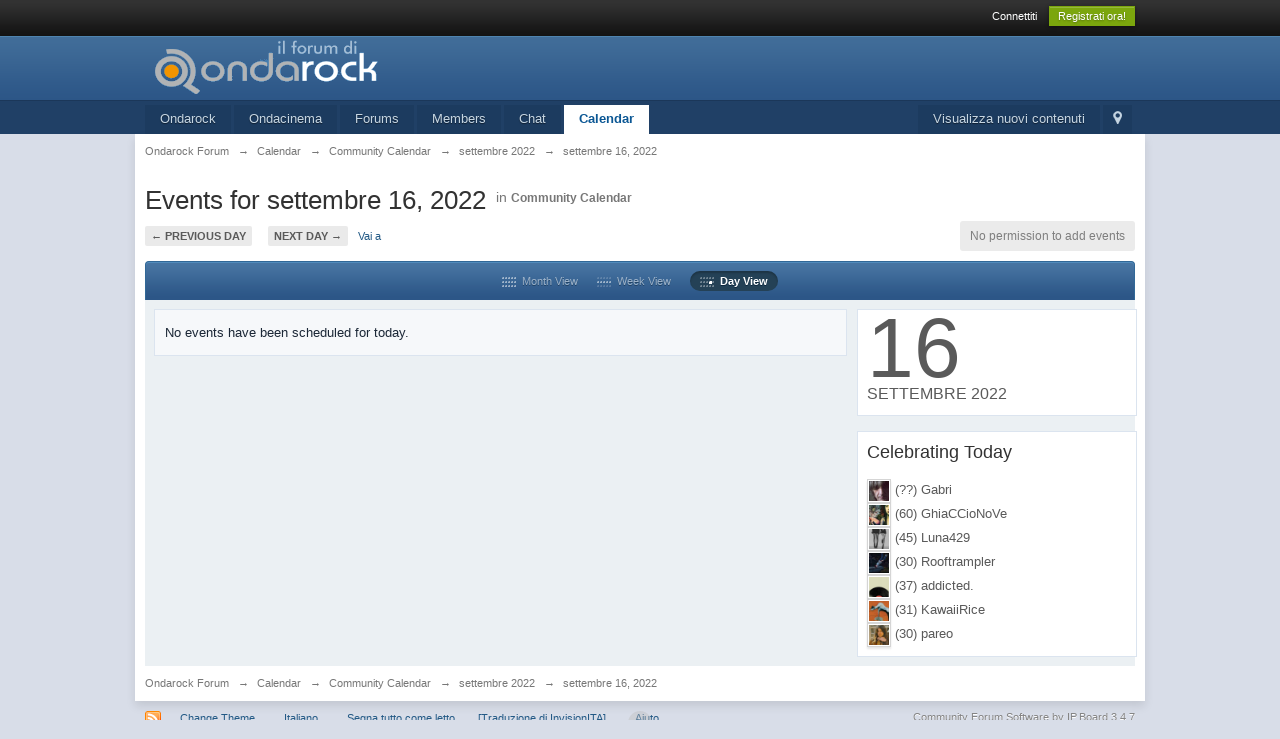

--- FILE ---
content_type: text/html;charset=UTF-8
request_url: http://forum.ondarock.it/index.php?/calendar/1-community-calendar/day-2022-09-16
body_size: 7142
content:
<!DOCTYPE html>
	<html lang="en" >
	<head>
		<meta charset="utf-8" />
		<title>settembre 16, 2022 - Ondarock Forum</title>
		<meta http-equiv="X-UA-Compatible" content="IE=edge" />
		<link rel="shortcut icon" href='http://forum.ondarock.it/public/favicon.gif' />
		<link rel="image_src" href='http://forum.ondarock.it/public/style_images/master/meta_image.png' />
		<script type='text/javascript'>
		//<![CDATA[
			jsDebug			= 0; /* Must come before JS includes */
			USE_RTE			= 1;
			DISABLE_AJAX	= parseInt(0); /* Disables ajax requests where text is sent to the DB; helpful for charset issues */
			inACP			= false;
			var isRTL		= false;
			var rtlIe		= '';
			var rtlFull		= '';
		//]]>
		</script>
		
	
				
			<link rel="stylesheet" type="text/css" title="Main" media="screen" href="http://forum.ondarock.it/public/style_css/css_1/calendar_select.css?ipbv=5fa30aa4df0ac1c22a263ef5c8a187d3" />
		
	

				
			<link rel="stylesheet" type="text/css" title="Main" media="screen,print" href="http://forum.ondarock.it/public/style_css/css_1/ipb_common.css?ipbv=5fa30aa4df0ac1c22a263ef5c8a187d3" />
		
	

				
			<link rel="stylesheet" type="text/css" title="Main" media="screen,print" href="http://forum.ondarock.it/public/style_css/css_1/ipb_calendar.css?ipbv=5fa30aa4df0ac1c22a263ef5c8a187d3" />
		
	

				
			<link rel="stylesheet" type="text/css" title="Main" media="screen,print" href="http://forum.ondarock.it/public/style_css/css_1/ipb_styles.css?ipbv=5fa30aa4df0ac1c22a263ef5c8a187d3" />
		
	

				
			<link rel="stylesheet" type="text/css"  href="http://forum.ondarock.it/public/style_css/prettify.css?ipbv=5fa30aa4df0ac1c22a263ef5c8a187d3" />
		
	
	

<!-- Provvisorio 
<link href="public/style_css/css_1/ipb_help.css" media="screen,print" type="text/css" rel="stylesheet">
<link href="public/style_css/css_1/calendar_select.css" media="screen,print" type="text/css" rel="stylesheet">
<link href="public/style_css/css_1/ipb_common.css" media="screen,print" type="text/css" rel="stylesheet">
<link href="public/style_css/css_1/ipb_styles.css" media="screen,print" type="text/css" rel="stylesheet">
<link href="public/style_css/css_1/customSidebarBlocks.css" media="screen,print" type="text/css" rel="stylesheet">
 -->

<link href="public/style_css/css_1/customSidebarBlocks.css" media="screen,print" type="text/css" rel="stylesheet"/>

<!--[if lte IE 7]>
	<link rel="stylesheet" type="text/css" title='Main' media="screen" href="http://forum.ondarock.it/public/style_css/css_1/ipb_ie.css" />
<![endif]-->
<!--[if lte IE 8]>
	<style type='text/css'>
		.ipb_table { table-layout: fixed; }
		.ipsLayout_content { width: 99.5%; }
	</style>
<![endif]-->

	<!-- Forces resized images to an admin-defined size -->
	<style type='text/css'>
		img.bbc_img {
			max-width: 600px !important;
			max-height: 600px !important;
		}
	</style>

	
		
		
			<meta name="keywords" content="settembre,events,event,calendar" />
		
		
		
		
	

		
		
			<meta name="description" content="View all events for settembre 16, 2022" />
		
		
		
			<meta property="og:description" content="View all events for settembre 16, 2022" />
		
		
	

		
		
			<meta name="identifier-url" content="http://forum.ondarock.it/index.php?/calendar/1-community-calendar/day-2022-09-16" />
		
		
			<meta property="og:url" content="http://forum.ondarock.it/index.php?/calendar/1-community-calendar/day-2022-09-16" />
		
		
		
	

<meta property="og:image" content="http://forum.ondarock.it/public/style_images/master/meta_image.png"/>
		<meta property="og:title" content="settembre 16, 2022"/>
		<meta property="og:site_name" content="Ondarock Forum"/>
		<meta property="og:image" content="http://forum.ondarock.it/public/style_images/master/meta_image.png"/>
		<meta property="og:type" content="article" />
		
		
		
		<script type='text/javascript' src='http://forum.ondarock.it/public/js/3rd_party/prototype.js'></script>
	
	<script type='text/javascript' src='http://forum.ondarock.it/public/js/ipb.js?ipbv=5fa30aa4df0ac1c22a263ef5c8a187d3&amp;load=quickpm,hovercard,calendar,topic'></script>
	
		<script type='text/javascript' src='http://forum.ondarock.it/public/js/3rd_party/scriptaculous/scriptaculous-cache.js'></script>
	
	<script type="text/javascript" src='http://forum.ondarock.it/cache/lang_cache/2/ipb.lang.js' charset='utf-8'></script>


	
		
			
			
			
			
				<link rel='profile' href='http://microformats.org/profile/hcalendar' />
			
		

			
			
			
			
				<link rel='up' href='http://forum.ondarock.it/index.php?/calendar/1-community-calendar' />
			
		

			
			
			
			
				<link id="ipsCanonical" rel="canonical" href="http://forum.ondarock.it/index.php?/calendar/1-community-calendar/day-2022-09-16" />
			
		
	

		
			
			
				<link rel="alternate" type="application/rss+xml" title="Nuovi contenuti" href="http://forum.ondarock.it/index.php?/rss/forums/1-nuovi-contenuti/" />
			
			
			
		

			
			
				<link rel="alternate" type="application/rss+xml" title="Community Calendar" href="http://forum.ondarock.it/index.php?/rss/calendar/1-community-calendar/" />
			
			
			
		
	

	


	



		
		<script type='text/javascript'>
	//<![CDATA[
		/* ---- URLs ---- */
		ipb.vars['base_url'] 			= 'http://forum.ondarock.it/index.php?s=0f1c73d1fcaa20895485a3b851194b42&';
		ipb.vars['board_url']			= 'http://forum.ondarock.it';
		ipb.vars['img_url'] 			= "http://forum.ondarock.it/public/style_images/master";
		ipb.vars['loading_img'] 		= 'http://forum.ondarock.it/public/style_images/master/loading.gif';
		ipb.vars['active_app']			= 'calendar';
		ipb.vars['upload_url']			= 'http://forum.ondarock.it/uploads';
		/* ---- Member ---- */
		ipb.vars['member_id']			= parseInt( 0 );
		ipb.vars['is_supmod']			= parseInt( 0 );
		ipb.vars['is_admin']			= parseInt( 0 );
		ipb.vars['secure_hash'] 		= '880ea6a14ea49e853634fbdc5015a024';
		ipb.vars['session_id']			= '0f1c73d1fcaa20895485a3b851194b42';
		ipb.vars['twitter_id']			= 0;
		ipb.vars['fb_uid']				= 0;
		ipb.vars['auto_dst']			= parseInt( 0 );
		ipb.vars['dst_in_use']			= parseInt(  );
		ipb.vars['is_touch']			= false;
		ipb.vars['member_group']		= {"g_mem_info":"0"}
		/* ---- cookies ----- */
		ipb.vars['cookie_id'] 			= '';
		ipb.vars['cookie_domain'] 		= '';
		ipb.vars['cookie_path']			= '/';
		/* ---- Rate imgs ---- */
		ipb.vars['rate_img_on']			= 'http://forum.ondarock.it/public/style_images/master/star.png';
		ipb.vars['rate_img_off']		= 'http://forum.ondarock.it/public/style_images/master/star_off.png';
		ipb.vars['rate_img_rated']		= 'http://forum.ondarock.it/public/style_images/master/star_rated.png';
		/* ---- Uploads ---- */
		ipb.vars['swfupload_swf']		= 'http://forum.ondarock.it/public/js/3rd_party/swfupload/swfupload.swf';
		ipb.vars['swfupload_enabled']	= true;
		ipb.vars['use_swf_upload']		= ( '' == 'flash' ) ? true : false;
		ipb.vars['swfupload_debug']		= false;
		/* ---- other ---- */
		ipb.vars['highlight_color']     = "#ade57a";
		ipb.vars['charset']				= "utf-8";
		ipb.vars['time_offset']			= "1";
		ipb.vars['hour_format']			= "12";
		ipb.vars['seo_enabled']			= 1;
		
		ipb.vars['seo_params']			= {"start":"-","end":"\/","varBlock":"?","varPage":"page-","varSep":"&","varJoin":"="};
		
		/* Templates/Language */
		ipb.templates['inlineMsg']		= "";
		ipb.templates['ajax_loading'] 	= "<div id='ajax_loading'><img src='http://forum.ondarock.it/public/style_images/master/ajax_loading.gif' alt='" + ipb.lang['loading'] + "' /></div>";
		ipb.templates['close_popup']	= "<img src='http://forum.ondarock.it/public/style_images/master/close_popup.png' alt='x' />";
		ipb.templates['rss_shell']		= new Template("<ul id='rss_menu' class='ipbmenu_content'>#{items}</ul>");
		ipb.templates['rss_item']		= new Template("<li><a href='#{url}' title='#{title}'>#{title}</a></li>");
		
		ipb.templates['autocomplete_wrap'] = new Template("<ul id='#{id}' class='ipb_autocomplete' style='width: 250px;'></ul>");
		ipb.templates['autocomplete_item'] = new Template("<li id='#{id}' data-url='#{url}'><img src='#{img}' alt='' class='ipsUserPhoto ipsUserPhoto_mini' />&nbsp;&nbsp;#{itemvalue}</li>");
		ipb.templates['page_jump']		= new Template("<div id='#{id}_wrap' class='ipbmenu_content'><h3 class='bar'>Vai  alla pagina</h3><p class='ipsPad'><input type='text' class='input_text' id='#{id}_input' size='8' /> <input type='submit' value='Vai' class='input_submit add_folder' id='#{id}_submit' /></p></div>");
		ipb.templates['global_notify'] 	= new Template("<div class='popupWrapper'><div class='popupInner'><div class='ipsPad'>#{message} #{close}</div></div></div>");
		
		
		ipb.templates['header_menu'] 	= new Template("<div id='#{id}' class='ipsHeaderMenu boxShadow'></div>");
		
		Loader.boot();
	//]]>
	</script>
	</head>
	<body id='ipboard_body'>
<!-- google analytics -->
<script>
  (function(i,s,o,g,r,a,m){i['GoogleAnalyticsObject']=r;i[r]=i[r]||function(){
  (i[r].q=i[r].q||[]).push(arguments)},i[r].l=1*new Date();a=s.createElement(o),
  m=s.getElementsByTagName(o)[0];a.async=1;a.src=g;m.parentNode.insertBefore(a,m)
  })(window,document,'script','//www.google-analytics.com/analytics.js','ga');

  ga('create', 'UA-42554280-1', 'ondarock.it');
  ga('send', 'pageview');

</script>
<!-- fine google analytics -->
		<p id='content_jump' class='hide'><a id='top'></a><a href='#j_content' title='Vai al contenuto' accesskey='m'>Vai al contenuto</a></p>
		<div id='ipbwrapper'>
			<!-- ::: TOP BAR: Sign in / register or user drop down and notification alerts ::: -->
			<div id='header_bar' class='clearfix'>
				<div class='main_width'>
					
					<div id='user_navigation' class='not_logged_in'>
							
							<ul class='ipsList_inline right'>
								<li>
									<span class='services'>
										
										
										
									</span>
									&nbsp;&nbsp;&nbsp;&nbsp;
									<a href='http://forum.ondarock.it/index.php?app=core&amp;module=global&amp;section=login' title='Connettiti' id='sign_in'>Connettiti</a>&nbsp;&nbsp;&nbsp;
								</li>
								<li>
									<a href="http://forum.ondarock.it/index.php?app=core&amp;module=global&amp;section=register" title='Registrati ora!' id='register_link'>Registrati ora!</a>
								</li>
							</ul>
						</div>
				</div>
			</div>
			<!-- ::: BRANDING STRIP: Logo and search box ::: -->
			<div id='branding'>
				<div class='main_width'>
					<div id='logo'>
						
							<a href='http://forum.ondarock.it' title='Indice del forum' rel="home" accesskey='1'><img src='http://forum.ondarock.it/public/style_images/1_logo_OR.png' alt='Logo' /></a>
						
					</div>
					
				</div>
			</div>
			<!-- ::: APPLICATION TABS ::: -->
			<div id='primary_nav' class='clearfix'>
				<div class='main_width'>
					<ul class='ipsList_inline' id='community_app_menu'>
						
							<li class='right'>
								<a href="http://forum.ondarock.it/index.php?app=core&amp;module=global&amp;section=navigation&amp;inapp=calendar" rel="quickNavigation" accesskey='9' id='quickNavLaunch' title='Open Quick Navigation'><span>&nbsp;</span></a>
							</li>
						
						<li id='nav_explore' class='right'>
							<a href='http://forum.ondarock.it/index.php?app=core&amp;module=search&amp;do=viewNewContent&amp;search_app=calendar' accesskey='2'>Visualizza nuovi contenuti</a>
						</li>
						
							<li id='nav_home' class='left'><a href='http://www.ondarock.it/' title='Home' rel="home">Ondarock</a></li>
<li id='nav_home2' class='left'><a href='http://www.ondacinema.it' title='Home' rel="home">Ondacinema</a></li>
						
						
								
									
								

									
																				<li id='nav_app_forums' class="left "><a href='http://forum.ondarock.it/' title='Vai al Forums'>Forums</a></li>
									
								

									
																				<li id='nav_app_members' class="left "><a href='http://forum.ondarock.it/index.php?/members/' title='Vai al Members'>Members</a></li>
									
								

									
																				<li id='nav_app_ipchat' class="left "><a href='http://forum.ondarock.it/index.php?/chat/' title='Vai al Chat'>Chat</a></li>
									
								

									
																				<li id='nav_app_calendar' class="left active"><a href='http://forum.ondarock.it/index.php?/calendar/' title='Vai al Calendar'>Calendar</a></li>
									
								
							
						<li id='nav_other_apps' style='display: none'>
							<a href='#' class='ipbmenu' id='more_apps'>More <img src='http://forum.ondarock.it/public/style_images/master/useropts_arrow.png' /></a>
						</li>
					</ul>
				</div>
				<script type='text/javascript'>
					if( $('primary_nav') ){	ipb.global.activateMainMenu(); }
				</script>
			</div>	
			
			<!-- ::: MAIN CONTENT AREA ::: -->
			<div id='content' class='clearfix'>
				<!-- ::: NAVIGATION BREADCRUMBS ::: -->
				<div id='secondary_navigation' class='clearfix'>
						<ol class='breadcrumb top ipsList_inline left'>
														<li itemscope itemtype="http://data-vocabulary.org/Breadcrumb">
									<a href='http://forum.ondarock.it/' itemprop="url">
										<span itemprop="title">Ondarock Forum</span>
									</a>
								</li>
								
							
								<li itemscope itemtype="http://data-vocabulary.org/Breadcrumb">
									<span class='nav_sep'>&rarr;</span>
									 <a href='http://forum.ondarock.it/index.php?/calendar/' title='Ritorna a Calendar' itemprop="url"><span itemprop="title">Calendar</span></a>
								</li>
								
							

								<li itemscope itemtype="http://data-vocabulary.org/Breadcrumb">
									<span class='nav_sep'>&rarr;</span>
									 <a href='http://forum.ondarock.it/index.php?/calendar/1-community-calendar' title='Ritorna a Community Calendar' itemprop="url"><span itemprop="title">Community Calendar</span></a>
								</li>
								
							

								<li itemscope itemtype="http://data-vocabulary.org/Breadcrumb">
									<span class='nav_sep'>&rarr;</span>
									 <a href='http://forum.ondarock.it/index.php?/calendar/1-community-calendar/09-2022' title='Ritorna a settembre 2022' itemprop="url"><span itemprop="title">settembre 2022</span></a>
								</li>
								
							

								<li itemscope itemtype="http://data-vocabulary.org/Breadcrumb">
									<span class='nav_sep'>&rarr;</span>
									 <span itemprop="title">settembre 16, 2022</span>
								</li>
								
							
						</ol>
					</div>
					<br />
				<noscript>
					<div class='message error'>
						<strong>Javascript Disabled Detected</strong>
						<p>You currently have javascript disabled. Several functions may not work. Please re-enable javascript to access full functionality.</p>
					</div>
					<br />
				</noscript>
				<!-- ::: CONTENT ::: -->
				
				


	<script type="text/javascript" src="http://forum.ondarock.it/public/js/3rd_party/prettify/prettify.js"></script>
	<script type='text/javascript' src='http://forum.ondarock.it/public/js/3rd_party/prettify/lang-sql.js'></script>
	<!-- By default we load generic code, php, css, sql and xml/html; load others here if desired -->
	<script type="text/javascript">
	//<![CDATA[
		Event.observe( window, 'load', function(e){ prettyPrint() });
	//]]>
	</script>

<script type='text/javascript'>
	ipb.vars['month_url'] = "http://forum.ondarock.it/index.php?app=calendar&module=calendar&section=view&cal_id=1";
	ipb.vars['week_url'] = "http://forum.ondarock.it/index.php?app=calendar&module=calendar&section=view&cal_id=1&do=showweek";
	ipb.vars['day_url'] = "http://forum.ondarock.it/index.php?app=calendar&module=calendar&section=view&cal_id=1&do=showday";
	ipb.vars['add_event_url'] = "http://forum.ondarock.it/index.php?app=calendar&module=calendar&section=post&cal_id=1&do=newevent";
	
	ipb.calendar.currentView = "day";
	ipb.calendar.weekToJump = parseInt( 1663329600 );
	ipb.calendar.currentMonth = parseInt( 09 );
	ipb.calendar.currentYear = parseInt( 2022 );
</script>

<h1 class='ipsType_pagetitle calendar_title'>Events for  settembre 16, 2022</h1>

	<span class='desc calendar_jump blend_links'>in <strong><a href='http://forum.ondarock.it/index.php?/calendar/1-community-calendar/09-2022' title="Visualizza questo calendario" class='rounded'>Community Calendar</a></strong></span>

<br /><br />
<div class='topic_controls clearfix'>
	<ul class='pagination ipsList_inline left'>
		<li class='back'><a href="http://forum.ondarock.it/index.php?/calendar/1-community-calendar/day-2022-09-15" title=" ">&larr; Previous Day</a></li>
		<li class='forward'><a href="http://forum.ondarock.it/index.php?/calendar/1-community-calendar/day-2022-09-17" title=" ">Next Day &rarr;</a></li>
		<li>
			<a href='#mini_calendar_jump' id='month_jump' class='ipsType_smaller'>Vai a</a>
		</li>
	</ul>
	<form action="http://forum.ondarock.it/index.php?app=calendar&amp;module=calendar" method="post" style='display: none' id='mini_calendar_jump'>
		<fieldset class='ipsPad'>
			<input type='hidden' name='cal_id' value='1' />
			<label for='m' class='hide'>Mese:</label>
			<select name="m" class='input_select'>	<option value='1'>gennaio</option>
	<option value='2'>febbraio</option>
	<option value='3'>marzo</option>
	<option value='4'>aprile</option>
	<option value='5'>maggio</option>
	<option value='6'>giugno</option>
	<option value='7'>luglio</option>
	<option value='8'>agosto</option>
	<option value='9' selected='selected'>settembre</option>
	<option value='10'>ottobre</option>
	<option value='11'>novembre</option>
	<option value='12'>dicembre</option>
</select>&nbsp;
			<label for='year' class='hide'>Anno:</label>
			<select name="y" class='input_select'>	<option value='2008'>2008</option>
	<option value='2009'>2009</option>
	<option value='2010'>2010</option>
	<option value='2011'>2011</option>
	<option value='2012'>2012</option>
	<option value='2013'>2013</option>
	<option value='2014'>2014</option>
	<option value='2015'>2015</option>
	<option value='2016'>2016</option>
	<option value='2017'>2017</option>
	<option value='2018'>2018</option>
	<option value='2019'>2019</option>
	<option value='2020'>2020</option>
	<option value='2021'>2021</option>
	<option value='2022' selected='selected'>2022</option>
	<option value='2023'>2023</option>
	<option value='2024'>2024</option>
	<option value='2025'>2025</option>
	<option value='2026'>2026</option>
</select>&nbsp;
			<input type='submit' class='input_submit' value='Vai' />
		</fieldset>
	</form>
	<ul class='topic_buttons'>
		
			<li class='disabled'><span>No permission to add events</span></li>
		
	</ul>
</div>
<div class='maintitle ipsFilterbar' style='text-align: center'>
	<ul class='ipsList_inline'>
		<li><a href='http://forum.ondarock.it/index.php?/calendar/1-community-calendar/09-2022' id='view_month'><img src='http://forum.ondarock.it/public/style_images/master/icon_month.png' />&nbsp; Month View</a></li>
		<li>
			<a href="http://forum.ondarock.it/index.php?/calendar/1-community-calendar/week-1663286400" title="Visualizza questa settimana" id='view_week'><img src='http://forum.ondarock.it/public/style_images/master/icon_week.png' />&nbsp; Week View</a>
		</li>
		<li class='active'><a href='http://forum.ondarock.it/index.php?/calendar/1-community-calendar/day-2022-09-16' id='view_day'><img src='http://forum.ondarock.it/public/style_images/master/icon_day.png' />&nbsp; Day View</a></li>
	</ul>
</div>
<div class='ipsBox ipsLayout ipsLayout_withright ipsLayout_largeright clearfix'>
	<div class='ipsBox_container ipsLayout_content'>
		
			<div class='no_messages'>
				No events have been scheduled for today.
			</div>
		
	</div>
	<div class='ipsLayout_right'>
		<div class='ipsBox_container ipsPad' id='cal_date_wrap'>
			<span class='cal_date_day'>16</span><br />
			<span class='cal_date_monthyear'>settembre 2022</span>
		</div>
		
			<br />
			<div class='ipsBox_container ipsPad'>
				<h2 class='ipsType_subtitle'>Celebrating Today</h2>
<br />

	
		<img src='http://forum.ondarock.it/uploads/photo-thumb-32.jpg?_r=0' class='ipsUserPhoto ipsUserPhoto_tiny' /> (??) 
	Gabri

		<br />
	

		<img src='http://forum.ondarock.it/uploads/profile/photo-thumb-1303.jpg?_r=1390754598' class='ipsUserPhoto ipsUserPhoto_tiny' /> (60) 
	GhiaCCioNoVe

		<br />
	

		<img src='http://www.gravatar.com/avatar/cc4ceb069959060f7a40403ce2d80b69?s=100&amp;d=http%3A%2F%2Fforum.ondarock.it%2Fpublic%2Fstyle_images%2Fmaster%2Fprofile%2Fdefault_large.png' class='ipsUserPhoto ipsUserPhoto_tiny' /> (45) 
	Luna429

		<br />
	

		<img src='http://forum.ondarock.it/uploads/profile/photo-thumb-3834.jpg?_r=0' class='ipsUserPhoto ipsUserPhoto_tiny' /> (30) 
	Rooftrampler

		<br />
	

		<img src='http://forum.ondarock.it/uploads/profile/photo-thumb-15225.jpg?_r=0' class='ipsUserPhoto ipsUserPhoto_tiny' /> (37) 
	addicted.

		<br />
	

		<img src='http://forum.ondarock.it/uploads/profile/photo-thumb-15864.jpg?_r=1370627600' class='ipsUserPhoto ipsUserPhoto_tiny' /> (31) 
	KawaiiRice

		<br />
	

		<img src='http://forum.ondarock.it/uploads/profile/photo-thumb-16224.jpg?_r=1366030751' class='ipsUserPhoto ipsUserPhoto_tiny' /> (30) 
	pareo

		<br />
	

			</div>
		
	</div>
</div>
				
				<ol class='breadcrumb bottom ipsList_inline left clearfix clear'>
											<li><a href='http://forum.ondarock.it/'>Ondarock Forum</a></li>
							
						
							<li><span class='nav_sep'>&rarr;</span> <a href='http://forum.ondarock.it/index.php?/calendar/' title='Ritorna a Calendar'>Calendar</a></li>
							
						

							<li><span class='nav_sep'>&rarr;</span> <a href='http://forum.ondarock.it/index.php?/calendar/1-community-calendar' title='Ritorna a Community Calendar'>Community Calendar</a></li>
							
						

							<li><span class='nav_sep'>&rarr;</span> <a href='http://forum.ondarock.it/index.php?/calendar/1-community-calendar/09-2022' title='Ritorna a settembre 2022'>settembre 2022</a></li>
							
						

							<li><span class='nav_sep'>&rarr;</span> settembre 16, 2022</li>
							
						

						
				</ol>
			</div>
			<!-- ::: FOOTER (Change skin, language, mark as read, etc) ::: -->
			<div id='footer_utilities' class='main_width clearfix clear'>
				<a rel="nofollow" href='#top' id='backtotop' title='Torna in cima'><img src='http://forum.ondarock.it/public/style_images/master/top.png' alt='' /></a>
				<ul class='ipsList_inline left'>
					<li>
						<img src='http://forum.ondarock.it/public/style_images/master/feed.png' alt='Feed RSS ' id='rss_feed' class='clickable' />
					</li>
					
							<li>
								<a rel="nofollow" id='new_skin' href='#'>Change Theme</a>			
								<ul id='new_skin_menucontent' class='ipbmenu_content with_checks' style='display: none'>
									
										<li class='selected'>
											<a href='#' data-clicklaunch='changeSkin' data-skinid='1'>IP.Board</a>
										</li>
									

										<li >
											<a href='#' data-clicklaunch='changeSkin' data-skinid='5'>or</a>
										</li>
									
								</ul>
							</li>
					
						<li>
							<a rel="nofollow" href='#' id='new_language'>Italiano</a>							
							<ul id='new_language_menucontent' class='ipbmenu_content with_checks' style='display: none'>
								
									<li >
										<a href="http://forum.ondarock.it/index.php?app=calendar&amp;module=calendar&amp;section=view&amp;do=showday&amp;cal_id=1&amp;y=2022&amp;m=09&amp;d=16&amp;k=880ea6a14ea49e853634fbdc5015a024&amp;setlanguage=1&amp;langurlbits=app=calendar&amp;module=calendar&amp;section=view&amp;do=showday&amp;cal_id=1&amp;y=2022&amp;m=09&amp;d=16&amp;cal_id=1&amp;langid=1">English (USA)</a>
									</li>
								

									<li class='selected'>
										<a href="http://forum.ondarock.it/index.php?app=calendar&amp;module=calendar&amp;section=view&amp;do=showday&amp;cal_id=1&amp;y=2022&amp;m=09&amp;d=16&amp;k=880ea6a14ea49e853634fbdc5015a024&amp;setlanguage=1&amp;langurlbits=app=calendar&amp;module=calendar&amp;section=view&amp;do=showday&amp;cal_id=1&amp;y=2022&amp;m=09&amp;d=16&amp;cal_id=1&amp;langid=2">Italiano</a>
									</li>
								
							</ul>
						</li>
					
					
						<li>
							<a rel="nofollow" id='mark_all_read' href="http://forum.ondarock.it/index.php?app=forums&amp;module=forums&amp;section=markasread&amp;marktype=all&amp;k=880ea6a14ea49e853634fbdc5015a024" title='Segna tutti come letti'>Segna tutto come letto</a> <a href="http://www.invisionita.it">[Traduzione di InvisionITA]</a>
							<ul id='mark_all_read_menucontent' class='ipbmenu_content' style='display: none'>
								
									<li>
										
									</li>
								

									<li>
										<a href="http://forum.ondarock.it/index.php?app=forums&amp;module=forums&amp;section=markasread&amp;marktype=app&amp;markApp=forums&amp;k=880ea6a14ea49e853634fbdc5015a024">Forums</a>
									</li>
								

									<li>
										<a href="http://forum.ondarock.it/index.php?app=forums&amp;module=forums&amp;section=markasread&amp;marktype=app&amp;markApp=members&amp;k=880ea6a14ea49e853634fbdc5015a024">Members</a>
									</li>
								
								<li>
									<a href="http://forum.ondarock.it/index.php?app=forums&amp;module=forums&amp;section=markasread&amp;marktype=all&amp;k=880ea6a14ea49e853634fbdc5015a024"><strong>Segna tutti come letti</strong></a>
								</li>
							</ul>
						</li>
					
					<li>
						<a href="http://forum.ondarock.it/index.php?app=core&amp;module=help" title='Vedi aiuto' rel="help" accesskey='6'>Aiuto</a>
					</li>				
				</ul>
				<!-- Copyright Information -->
        				  <p id='copyright'>
        				  	<a href='http://www.invisionpower.com/apps/board/' title='Community Forum Software by Invision Power Services'>Community Forum Software by IP.Board 3.4.7</a></p>
		<!-- / Copyright -->
			</div>
			
			
			
				<script type="text/javascript">
					ipb.global.lightBoxIsOff();
				</script>
			
			</if>
			<div id='inline_login_form' style="display:none">
		<form action="http://forum.ondarock.it/index.php?app=core&amp;module=global&amp;section=login&amp;do=process" method="post" id='login'>
				<input type='hidden' name='auth_key' value='880ea6a14ea49e853634fbdc5015a024' />
				<input type="hidden" name="referer" value="http://forum.ondarock.it/index.php?/calendar/1-community-calendar/day-2022-09-16" />
				<h3>Sign In</h3>
				
				<br />
				<div class='ipsForm ipsForm_horizontal'>
					<fieldset>
						<ul>
							<li class='ipsField'>
								<div class='ipsField_content'>
									Need an account? <a href="http://forum.ondarock.it/index.php?app=core&amp;module=global&amp;section=register" title='Register now!'>Register now!</a>
								</div>
							</li>
							<li class='ipsField ipsField_primary'>
								<label for='ips_username' class='ipsField_title'>Username</label>
								<div class='ipsField_content'>
									<input id='ips_username' type='text' class='input_text' name='ips_username' size='30' tabindex='0' />
								</div>
							</li>
							<li class='ipsField ipsField_primary'>
								<label for='ips_password' class='ipsField_title'>Password</label>
								<div class='ipsField_content'>
									<input id='ips_password' type='password' class='input_text' name='ips_password' size='30' tabindex='0' /><br />
									<a href='http://forum.ondarock.it/index.php?app=core&amp;module=global&amp;section=lostpass' title='Retrieve password'>I've forgotten my password</a>
								</div>
							</li>
							<li class='ipsField ipsField_checkbox'>
								<input type='checkbox' id='inline_remember' checked='checked' name='rememberMe' value='1' class='input_check' tabindex='0' />
								<div class='ipsField_content'>
									<label for='inline_remember'>
										<strong>Remember me</strong><br />
										<span class='desc lighter'>This is not recommended for shared computers</span>
									</label>
								</div>
							</li>
							
								<li class='ipsField ipsField_checkbox'>
									<input type='checkbox' id='inline_invisible' name='anonymous' value='1' class='input_check' tabindex='0' />
									<div class='ipsField_content'>
										<label for='inline_invisible'>
											<strong>Sign in anonymously</strong><br />
											<span class='desc lighter'>Don't add me to the active users list</span>
										</label>
									</div>
								</li>
							
							
							<li class='ipsPad_top ipsForm_center desc ipsType_smaller'>
								<a rel="nofollow" href='http://forum.ondarock.it/index.php?/privacypolicy/'>Privacy Policy</a>
							</li>
							
						</ul>
					</fieldset>
					
					<div class='ipsForm_submit ipsForm_center'>
						<input type='submit' class='ipsButton' value='Sign In' tabindex='0' />
					</div>
				</div>
			</form>
	</div>
		</div>
		
		

                <!-- OneTagSour Website Inputs-->
                <script type="text/javascript">
                    window._sour = {
                        pageType: "forum"
                    }
                </script>
                <!-- End OneTagSour -->

                <!-- OneTagSour -->
                <script type="text/javascript" src="https://cdn.codesour.com/codesour/ondarock.it/ondarock.it.prod.js"></script>
                <!-- End OneTagSour -->

	</body>
</html>